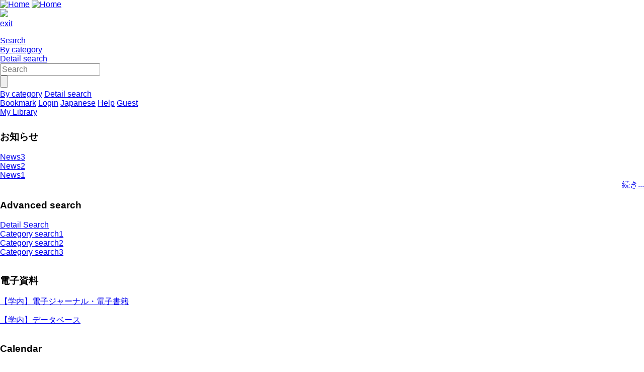

--- FILE ---
content_type: text/html; charset=UTF-8
request_url: https://lsvopac.sapporo-u.ac.jp/drupal/en/?q=ja/node/77
body_size: 19838
content:




<!DOCTYPE html>
<html lang="en">
<head>
<meta charset="utf-8">
<meta http-equiv="X-UA-Compatible" content="IE=Edge">
<meta name="viewport" content="width=device-width,initial-scale=1.0,minimum-scale=1.0,user-scalable=no" />
<link rel="stylesheet" href="/opac/assets/drupal-6dedad2582a138d268546aac5f3c3c7b4a2974524dca6a336f5d8e1456d9b2f4.css" media="all" />
<link rel="stylesheet" href="/opac/assets/drupal_green-068167f0f2214a307d685f0054f06cbcfdedf5044f8958a387ec8a1027846c3d.css" media="screen" id="lid-cms-theme-sheet" />

     <link rel="stylesheet" media="all" href="/drupal/sites/default/files/css/css_px6MjGYmmXdOV-ZuaAjOSgI4ySoquH5xIXgfNvHx4KM.css?delta=0&amp;language=en&amp;theme=limedio2&amp;include=eJw1zG0KgCAQhOELSUIXilWHEHYTdvrATl8k_RkeGHizCtljEiLkYQMpKxhyc8StuYnWG0FrcvG-ZFFsRTz-eB9DqW0eGXbusOGz4mL8drJWDsUDvS0rpQ" />
<link rel="stylesheet" media="all" href="/drupal/sites/default/files/css/css_dt5S6HovExs_0it8jmh5x7YXgnQxq1XKqhotH3XLzNo.css?delta=1&amp;language=en&amp;theme=limedio2&amp;include=eJw1zG0KgCAQhOELSUIXilWHEHYTdvrATl8k_RkeGHizCtljEiLkYQMpKxhyc8StuYnWG0FrcvG-ZFFsRTz-eB9DqW0eGXbusOGz4mL8drJWDsUDvS0rpQ" />
  <meta http-equiv="Pragma" content="no-cache"> <meta http-equiv="Cache-Control" content="no-cache">


<link rel="stylesheet" href="/drupal/sites/default/files/drupal_custom.css" media="all" />
<link rel="stylesheet" href="/drupal/sites/default/files/drupal_green_custom.css" media="screen" />
<link rel="stylesheet" href="/opac/assets/drupal_print-67a0be8ea624d23d4d4b5411dcd5e17f765e40399df13be362787c0a03f6afb1.css" media="print" />
<link rel="stylesheet" href="/drupal/sites/default/files/drupal_print_custom.css" media="print" />
<link rel="icon" type="image/x-icon" href="/opac/images/green/favicon.ico" />
<script>
//<![CDATA[
window.gon={};gon.timeout=10800000;gon.signedIn=false;gon.urlToRedirect="/opac/en/system/timeout";gon.pageRangeError="The specified page number is not included in the range.";gon.invalidInputError="The input value is incorrect.";gon.illegalCondition="Specify search conditions.";gon.helpPage="/help/doku.php?id=en:help:service";gon.spinnerImage="/opac/images/gif-load.gif";gon.popCloseFallbackPath="/opac/en/";
//]]>
</script>

<title>    札幌大学図書館
</title>
<meta name="keywords" content="" />
<meta name="description" content="" />
<meta name="format-detection" content="telephone=no">

<meta name="twitter:card" content="">
<meta name="twitter:site" content="">
<meta name="twitter:title" content="">
<meta name="twitter:description" content="">
<meta name="twitter:image" content="">

<meta property="og:title" content="" />
<meta property="og:type" content="website" />
<meta property="og:url" content="" />
<meta property="og:image" content="" />
<meta property="og:description" content="" />
<meta name="csrf-param" content="authenticity_token" />
<meta name="csrf-token" content="qGvGZq7O0ZMAlYD02mrglDLIENq6veeK1tIrplz5r6TKQVQtmgqHhQ1DO7FLGDWZaz6DMYwHH-gjMk_81fI50w" />
</head>
<body class="exported-layout">
    <div class="c_header" id="header">
  <div class="wrap">
    <div  class="c_logo_area">
      <div class="c_logo">        <div class="c_logo_left">
          <a href="/opac/en/"><img alt="Home" title="Home" class="c_logo_img" src="/opac/images/green/logo.png" /></a>
          <a href="/opac/en/"><img alt="Home" title="Home" class="c_logo_img_mobi p_logo_img_sp" src="/opac/images/green/logo_mobi.png" /></a>
        </div>
            <div class="c_logo_right p_logo_right"><img src="/opac/images/green/top-image.png" /></div>
</div>      <div class="c_exit_session p_exit_session">
        <a class="c_logout_buttons pc_only" id="lid-exit-user-session-button" data-remote="true" rel="nofollow" data-method="post" href="/opac/en/user/session/exit">exit</a>
      </div>
    </div>
    
    <div class="c_header_message_area">
      
    </div>
  </div>
  <div class="c_header_btn_area p_header_btn_area">
    <a href="/opac/en/user/top">
            <span class="icon-user"></span>
</a>    <a href="javascript:iconmenue_open()">
        <span class="icon-menu"></span>
</a>  </div>
  <!-- ハンバーガーメニュー -->
  <ul class="menuList l_sp_menuList" style="display: none;">
    <li class="separateLine"></li>
    <li class="separateLine"></li>
      <li><a href="/opac/en/category">By category</a></li>
    <li><a href="/opac/en/complexsearch">Detail search</a></li>
    <li><a href="/opac/en/bookmarklist">Bookmark</a></li>
    <li>
        <a href="/opac/en/user/login">Login</a>
    </li>
    <li>
      <a href="/drupal/ja/?q=ja/node/77">Japanese</a>
    </li>
    <li>
      <a target="limedio_help" href="/help/doku.php?id=en:help:service">Help</a>
    </li>
    <li>
      <a data-remote="true" rel="nofollow" data-method="post" href="/opac/en/user/session/exit">exit</a>
    </li>
  </ul>
</div>




  <div id="header_menu" class="p_header_menu c_top_menu">
  <ul class="header_menu_list wrap">
  </ul>
</div>
      <div id="lid_search_select" class="c_search_select p_search_select">
      <a class="c_active" href="http://lsvopac.sapporo-u.ac.jp/opac/en/">Search</a>
      <div class="c_line"></div>
          <a class="" href="/opac/en/category">By category</a>
          <div class="c_line"></div>
      <a class="" href="/opac/en/complexsearch">Detail search</a>
    </div>
<div id="lid_search" class="c_search p_search">
  <div class="wrap">
    <form class="c_search_left" id="lid_normal_search_form" action="/opac/en/search" accept-charset="UTF-8" method="get">

        

        <div class="c_normal_search">
          <input type="text" name="q" id="q" placeholder="Search" class="c_search_menu_qq" />
          <div class="c_search_btn_wrap" id="lid_searchBtn">
            <span class="icon-search"></span>
            <input type="button" name="commit" value="" class="c_search_btn" data-disable-with="" />
          </div>
        </div>
            <a class="c_a_search_left" href="/opac/en/category">By category</a>
        <a class="c_a_search_left" id="lid-complex-search_entry" href="/opac/en/complexsearch">Detail search</a>
</form>
    <div class="c_search_right">
      <a class="c_a_search_right" id="lid-top_of_bookmark" href="/opac/en/bookmarklist">Bookmark</a>
          <a class="c_a_search_right" id="c_a_login" href="/opac/en/user/login">Login</a>
      <a class="c_a_search_right" href="/drupal/ja/?q=ja/node/77">Japanese</a>
      <a class="c_a_search_right" target="limedio_help" href="/help/doku.php?id=en:help:service">Help</a>
      <a class="c_a_mylibrary" id="lid-mylibrary_entry" href="/opac/en/user/top">
              <span class="icon-user"></span>
    <span id="lid-user-signature">Guest</span><br>My Library

</a>      
    </div>
  </div>
</div>

  
     <div class="dialog-off-canvas-main-canvas" data-off-canvas-main-canvas>
    


<div id="main">
 
  <div class="breadcrumb">
    
  
    </div>


  


  <div class="wrap">
      <script src='/drupal/core/assets/vendor/jquery/jquery.js'></script>
        <div id="topLeft"  class="region">
    
  <div class="views-element-container panel newsArea" id="block-views-block-news-block-1">
    <h3>お知らせ</h3>
    
    <div><div class="view view-news view-id-news view-display-id-block_1 js-view-dom-id-60b1107ff9d48c9a5f9dfbb3ca69b5358024e340cad7e10d21165c17da4ab410">
  
    
      
      <div class="view-content">
          <div class="views-row"><span class="views-field views-field-title"><span class="field-content"><a href="/drupal/en/node/11" hreflang="en">News3</a></span></span></div>
    <div class="views-row"><span class="views-field views-field-title"><span class="field-content"><a href="/drupal/en/node/9" hreflang="en">News2</a></span></span></div>
    <div class="views-row"><span class="views-field views-field-title"><span class="field-content"><a href="/drupal/en/node/7" hreflang="en">News1</a></span></span></div>

    </div>
  
      
          <div class="more-link"><a href="/drupal/en/news">続き...</a></div>

      </div>
</div>

    

</div>

   

  <div id="block-limedio-block-1" class="panel linkArea">
    <h3>Advanced search</h3>
    
    
            <div class="clearfix text-formatted field field--name-body field--type-text-with-summary field--label-hidden field__item"><p><a href="/mylimedio/search/search-input.do?mode=comp&amp;nqid=1&amp;lang=en">Detail Search</a><br>
<a href="/mylimedio/dirsearch/dirsearch.do?lang=en">Category search1</a><br>
<a href="/mylimedio/dirsearch/dirsearch.do?lang=en">Category search2</a><br>
<a href="/mylimedio/dirsearch/dirsearch.do?lang=en">Category search3</a></p>
</div>
      
    

</div>

   

  <div id="block-limedio-block-11" class="panel linkArea">
    <h3>電子資料</h3>
    
    
            <div class="clearfix text-formatted field field--name-body field--type-text-with-summary field--label-hidden field__item"><p><a href="https://lsvopac.sapporo-u.ac.jp/drupal/ja/node/289">【学内】電子ジャーナル・電子書籍</a></p>
<p><a href="https://lsvopac.sapporo-u.ac.jp/drupal/ja/node/279">【学内】データベース</a></p>
</div>
      
    

</div>

   
<div class="views-element-container"><div class="view view-frontpage view-id-frontpage view-display-id-page_1 js-view-dom-id-f29af041921e1ad15286a1e2363223a0f4b453b3e7c3f1150536f5950d017115">
  
    
      
      <div class="view-empty">
    </div>
  
      
          </div>
</div>

  </div>

        <div id="topRight"  class="region">
    
  <div id="block-library-calendar" class="panel linkArea">
    <h3>Calendar</h3>
    
    <form data-drupal-selector="admin-front-cal" action="/drupal/en/?q=ja/node/77" method="post" id="admin-front-cal" accept-charset="UTF-8">
  <input class="library_tabs library_tab selected" data-library-id="1" data-drupal-selector="edit-0" type="hidden" value="" />
<table class="library_calendar_table" data-drupal-selector="edit-1" id="edit-1" data-striping="1">
  
  
  
      <tbody>
                      <tr class="odd">
                      <td class="pre_month" data-year-id="2025" data-month-id="12"><a href="#!">&lt;&lt;</a></td>
                      <td class="year_month" data-year-id="2026" data-month-id="1" colspan="5">January 2026</td>
                      <td class="next_month" data-year-id="2026" data-month-id="2"><a href="#!">&gt;&gt;</a></td>
                  </tr>
                      <tr class="even">
                      <td>Su</td>
                      <td>Mo</td>
                      <td>Tu</td>
                      <td>We</td>
                      <td>Th</td>
                      <td>Fr</td>
                      <td>Sa</td>
                  </tr>
                      <tr class="odd">
                      <td colspan="4" style="background-color: #FFFFFF"></td>
                      <td style="background-color: #FFC0CB; color: #000000" title="Closed">1</td>
                      <td style="background-color: #FFC0CB; color: #000000" title="Closed">2</td>
                      <td style="background-color: #FFC0CB; color: #000000" title="Closed">3</td>
                  </tr>
                      <tr class="even">
                      <td style="background-color: #FFC0CB; color: #000000" title="Closed">4</td>
                      <td style="background-color: #FFC0CB; color: #000000" title="Closed">5</td>
                      <td style="background-color: #f5d255; color: " title="Open 9:00-16:30">6</td>
                      <td style="background-color: #FFFFFF; color: #000000" title="Open 9:00-19:30">7</td>
                      <td style="background-color: #FFFFFF; color: #000000" title="Open 9:00-19:30">8</td>
                      <td style="background-color: #FFFFFF; color: #000000" title="Open 9:00-19:30">9</td>
                      <td style="background-color: #B0E0E6; color: #000000" title="Open 9:00-13:00">10</td>
                  </tr>
                      <tr class="odd">
                      <td style="background-color: #FFC0CB; color: #000000" title="Closed">11</td>
                      <td style="background-color: #FFC0CB; color: #000000" title="Closed">12</td>
                      <td style="background-color: #FFFFFF; color: #000000" title="Open 9:00-19:30">13</td>
                      <td style="background-color: #FFFFFF; color: #000000" title="Open 9:00-19:30">14</td>
                      <td style="background-color: #FFFFFF; color: #000000" title="Open 9:00-19:30">15</td>
                      <td style="background-color: #FFFFFF; color: #000000" title="Open 9:00-19:30">16</td>
                      <td class="today" style="background-color: #FFC0CB; color: #000000" title="Closed">17</td>
                  </tr>
                      <tr class="even">
                      <td style="background-color: #FFC0CB; color: #000000" title="Closed">18</td>
                      <td style="background-color: #FFFFFF; color: #000000" title="Open 9:00-19:30">19</td>
                      <td style="background-color: #FFFFFF; color: #000000" title="Open 9:00-19:30">20</td>
                      <td style="background-color: #FFFFFF; color: #000000" title="Open 9:00-19:30">21</td>
                      <td style="background-color: #FFFFFF; color: #000000" title="Open 9:00-19:30">22</td>
                      <td style="background-color: #FFFFFF; color: #000000" title="Open 9:00-19:30">23</td>
                      <td style="background-color: #B0E0E6; color: #000000" title="Open 9:00-13:00">24</td>
                  </tr>
                      <tr class="odd">
                      <td style="background-color: #FFC0CB; color: #000000" title="Closed">25</td>
                      <td style="background-color: #FFFFFF; color: #000000" title="Open 9:00-19:30">26</td>
                      <td style="background-color: #FFFFFF; color: #000000" title="Open 9:00-19:30">27</td>
                      <td style="background-color: #FFFFFF; color: #000000" title="Open 9:00-19:30">28</td>
                      <td style="background-color: #FFFFFF; color: #000000" title="Open 9:00-19:30">29</td>
                      <td style="background-color: #FFFFFF; color: #000000" title="Open 9:00-19:30">30</td>
                      <td style="background-color: #B0E0E6; color: #000000" title="Open 9:00-13:00">31</td>
                  </tr>
          </tbody>
    </table>
<div class="js-form-item form-item js-form-type-textfield form-type-textfield js-form-item-open-900-1930 form-item-open-900-1930 form-no-label">
        <input readonly="readonly" class="library_color form-text" style="background-color: #FFFFFF; color: #000000" data-drupal-selector="edit-open-900-1930" type="text" id="edit-open-900-1930" name="Open 9:00-19:30" value="Open 9:00-19:30" size="8" maxlength="8" />

        </div>
<div class="js-form-item form-item js-form-type-textfield form-type-textfield js-form-item-open-900-1630 form-item-open-900-1630 form-no-label">
        <input readonly="readonly" class="library_color form-text" style="background-color: #f5d255; color: " data-drupal-selector="edit-open-900-1630" type="text" id="edit-open-900-1630" name="Open 9:00-16:30" value="Open 9:00-16:30" size="8" maxlength="8" />

        </div>
<div class="js-form-item form-item js-form-type-textfield form-type-textfield js-form-item-open-900-1300 form-item-open-900-1300 form-no-label">
        <input readonly="readonly" class="library_color form-text" style="background-color: #B0E0E6; color: #000000" data-drupal-selector="edit-open-900-1300" type="text" id="edit-open-900-1300" name="Open 9:00-13:00" value="Open 9:00-13:00" size="8" maxlength="8" />

        </div>
<div class="js-form-item form-item js-form-type-textfield form-type-textfield js-form-item-closed form-item-closed form-no-label">
        <input readonly="readonly" class="library_color form-text" style="background-color: #FFC0CB; color: #000000" data-drupal-selector="edit-closed" type="text" id="edit-closed" name="Closed" value="Closed" size="8" maxlength="8" />

        </div>
<br /><a href="/drupal/en/library_calendar/annual/1/2" data-drupal-selector="edit-annualen" id="edit-annualen">Annual Calendar</a><input autocomplete="off" data-drupal-selector="form-jdndb6uingvce1shfwd80agzwfqxe9c3h-afhf095nc" type="hidden" name="form_build_id" value="form-jdndB6uingVcE1ShfWD80agZWfqxE9C3H-afhF095nc" />
<input data-drupal-selector="edit-admin-front-cal" type="hidden" name="form_id" value="admin_front_cal" />

</form>

    

</div>

   

  <div id="block-limedio2-tushuguanniyusu" class="panel linkArea">
    <h3></h3>
    
    
            <div class="clearfix text-formatted field field--name-body field--type-text-with-summary field--label-hidden field__item"><p><a href="https://lsvopac.sapporo-u.ac.jp/drupal/ja/node/297" target="_blank" rel="noopener noreferrer"><img src="/drupal/sites/default/files/inline-images/image_0.png" data-entity-uuid="e3c8282c-bce3-4a4a-836b-78cc0326b3f7" data-entity-type="file" alt="図書館ニュース" width="170"></a></p>
<p><a href="https://lsvopac.sapporo-u.ac.jp/drupal/ja/node/317" target="_blank" rel="noopener noreferrer"><img src="/drupal/sites/default/files/inline-images/image_1.png" data-entity-uuid="24dd8a61-baa1-4b21-b30a-314f8f6ac929" data-entity-type="file" alt="展示一覧" width="170"></a></p>
</div>
      
    

</div>

   

  <div id="block-rinku" class="panel linkArea">
    <h3>リンク</h3>
    
    
            <div class="clearfix text-formatted field field--name-body field--type-text-with-summary field--label-hidden field__item"><p><a href="https://www.sapporo-u.ac.jp/">札幌大学</a></p>
<p><a href="https://sapporo-u.repo.nii.ac.jp/?page=1&amp;size=20&amp;sort=controlnumber&amp;search_type=0&amp;q=0">札幌大学学術情報リポジトリ</a></p>
</div>
      
    

</div>

   

  <div id="block-tushuguannitsuite" class="panel linkArea">
    <h3>図書館について</h3>
    
    
            <div class="clearfix text-formatted field field--name-body field--type-text-with-summary field--label-hidden field__item"><p><a href="https://lsvopac.sapporo-u.ac.jp/drupal/ja/node/251">利用案内（学生・教職員の方）</a></p>
<p><a href="https://lsvopac.sapporo-u.ac.jp/drupal/ja/node/254">利用案内（学外利用者の方）</a></p>
<p><a href="https://lsvopac.sapporo-u.ac.jp/drupal/ja/node/259">館内図（フロアマップ）</a></p>
<p>&nbsp;</p>
<p>札幌大学図書館</p>
<p>〒062-8520</p>
<p>札幌市豊平区西岡３条７丁目３番１号</p>
<p>Tel：011-852-9176</p>
<p>Mail：<a href="mailto:toshokan@ofc.sapporo-u.ac.jp">toshokan@ofc.sapporo-u.ac.jp</a></p>
<p><a href="https://www.sapporo-u.ac.jp/univ-guide/access.html">交通アクセス</a></p>
<p>&nbsp;</p>
</div>
      
    

</div>

   

  </div>

  </div>
</div>

  </div>
 <script src="/drupal/sites/default/files/js/js_m31r9rujVmOCIwvWiYAZteln1zUx-ZdBBMokAjGyTyc.js?scope=footer&amp;delta=0&amp;language=en&amp;theme=limedio2&amp;include=eJzLyUwqSiyqjE9OzEnNS0ks0ocxAIL-Cfg"></script>


  


    <div class="c_footer p_footer l_sp_menue_hidden" id="footer">
    <div class="wrap">
      <a class="pageTop" href="#">Page top</a>
      <div class="c_footer_link">
      </div>
    </div>
    <div class="c_footer_message_area">
      Copyright (c) 2018 Sapporo University Library. All Rights Reserved<br>
    </div>
    
  </div>

  <script src="/opac/assets/application-e54b30266c522544e11b8fdf0b9741172de2f0340d1c0ee1dd3b26cabe0c004c.js"></script>
  <script src="/opac/assets/common/common-56c06eea77a7054fb369df874f8fb97b3341f76647d2a8871c17131a836aed28.js"></script>
  <script src="/opac/assets/top_page-f4096e492633c641877024e0b9e94e3955e0e700e201a83b72749b4ddf85e3c9.js"></script>
  
      <script src="/opac/assets/common/shared-17b599879bd73f5e367b49cfdbcf193cdb2c29b47486353e8062d4290b8f565c.js"></script>
    <script>

    </script>

</body>
</html>


